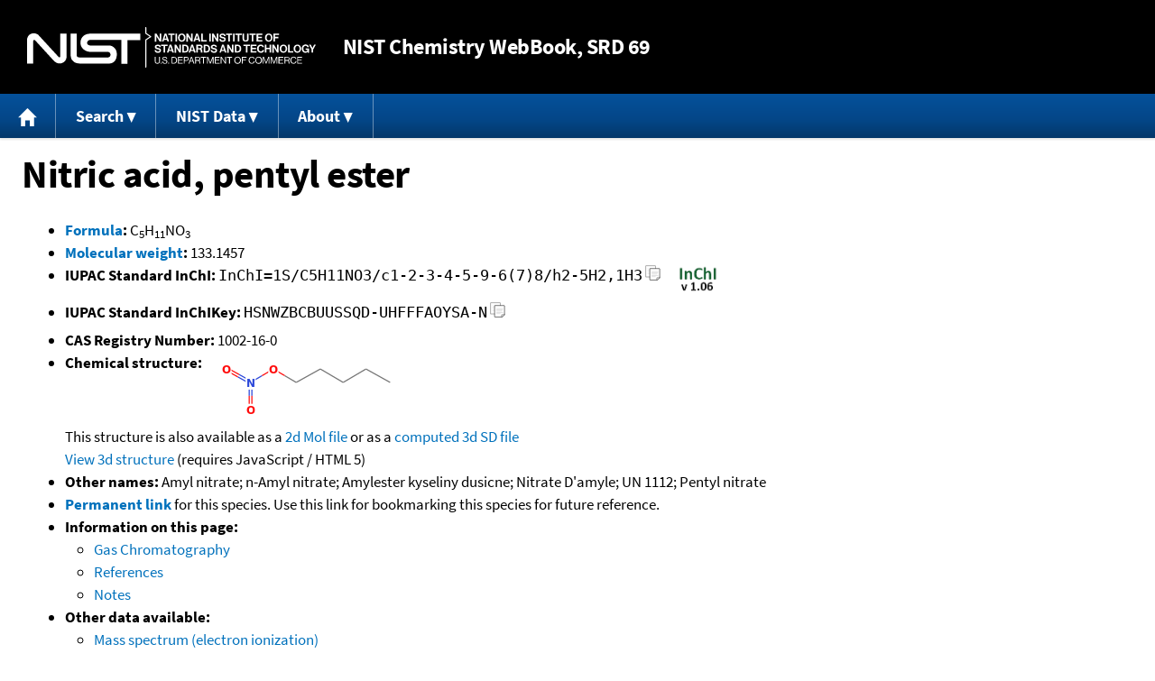

--- FILE ---
content_type: text/html; charset=UTF-8
request_url: https://webbook.nist.gov/cgi/inchi?ID=C1002160&Mask=2000
body_size: 6731
content:
<!DOCTYPE html>
<html lang="en">
<head>
<meta http-equiv="Content-Type" content="text/html; charset=UTF-8" />
<meta http-equiv="X-UA-Compatible" content="IE=edge" />
<title>Nitric acid, pentyl ester</title>
<meta name="ROBOTS" content="INDEX, FOLLOW" />

<meta name="viewport" content="width = device-width" />

<link rel="stylesheet" type="text/css"
 href="/chemistry/style/webbook.css"
 title="Default Chemistry WebBook style"
 media="screen, print" />

<link rel="icon"
 sizes="64x64 48x48 32x32 16x16"
 href="/favicon.ico"
 type="image/x-icon" />

<link rel="apple-touch-icon"
 sizes="76x76"
 href="/chemistry/img/touch-icon-76x76.png"
 type="image/png" />
<link rel="apple-touch-icon"
 sizes="120x120"
 href="/chemistry/img/touch-icon-120x120.png"
 type="image/png" />
<link rel="apple-touch-icon"
 sizes="152x152"
 href="/chemistry/img/touch-icon-152x152.png"
 type="image/png" />
<link rel="apple-touch-icon"
 sizes="180x180"
 href="/chemistry/img/touch-icon-180x180.png"
 type="image/png" />
<link rel="apple-touch-icon"
 sizes="192x192"
 href="/chemistry/img/touch-icon-192x192.png"
 type="image/png" />

<link rel="manifest"
 href="/manifest.webmanifest"
 type="application/manifest+json" />

<link rel="help"
 href="/chemistry/#Documentation"
 title="Documentation" />
<link rel="search"
 href="/chemistry/#Search"
 title="Search options" />
<link rel="author"
 href="/chemistry/#Top"
 title="Credits" />
<link rel="license"
 href="/chemistry/#Notes"
 title="Notes" />

<link rel="home"
 href="/chemistry/"
 title="Main site page" />


<!-- Dublin Core metadata -->
<link rel="schema.DCTERMS" href="http://purl.org/dc/terms/" />

<meta name="DCTERMS.title"
  content="Nitric acid, pentyl ester" />
<meta name="DCTERMS.creator"
 content="NIST Office of Data and Informatics" />
<meta name="DCTERMS.publisher"
 content="National Institute of Standards and Technology" />
<link rel="DCTERMS.isPartOf"
  href="https://doi.org/10.18434/T4D303" />

<!-- Open Graph metadata -->
<meta name="og:title"
  content="Nitric acid, pentyl ester" />
<meta name="og:type"
  content="website" />

<meta name="og:image"
  content="/cgi/inchi?Struct=C1002160&amp;Type=Color" />
<meta name="og:image:alt"
 content="C5H11NO3" />


<!-- Schema.org metadata -->
<script type="application/ld+json">
{
  "@context" : "http://schema.org/",
  "@type" : "Dataset",
  "name" : "Nitric acid, pentyl ester",
  "description" : "This page, \"Nitric acid, pentyl ester\", is part of the NIST Chemistry WebBook. This site and its contents are part of the NIST Standard Reference Data Program.",
  "license" : "https://www.nist.gov/open/copyright-fair-use-and-licensing-statements-srd-data-software-and-technical-series-publications#SRD",
  "publisher" : {
    "@type" : "Organization",
    "@id" : "https://ror.org/05xpvk416",
    "name" : "National Institute of Standards and Technology",
    "url" : "https://www.nist.gov",
    "sameAs" : "https://doi.org/10.13039/100000161"
  },
  "isPartOf" : "https://doi.org/10.18434/T4D303"
}
</script>


<script type="application/ld+json">
{
  "@context" : "http://schema.org/",
  "@type" : "MolecularEntity",
  "name" : "Nitric acid, pentyl ester",
  "molecularFormula" : "C5H11NO3",
  "molecularWeight" : "133.1457 amu",
  "monoisotopicMolecularWeight" : "133.0738932 amu",
  "inChI" : "InChI=1S/C5H11NO3/c1-2-3-4-5-9-6(7)8/h2-5H2,1H3",
  "inChIKey" : "HSNWZBCBUUSSQD-UHFFFAOYSA-N"
}
</script>


<!-- GSA Digital Analytics Program -->
<script async="async" id="_fed_an_ua_tag" src="https://dap.digitalgov.gov/Universal-Federated-Analytics-Min.js?agency=NIST&amp;subagency=webbook&amp;yt=false&amp;exts=mol,sdf,jdx,ppsx,pps,f90,sch,rtf,wrl,txz,m1v,xlsm,msi,xsd,f,tif,eps,mpg,xml,pl,xlt,c"></script>
<!-- End of GSA Digital Analytics Program -->
<!-- NIST Google Analtyics -->
<script async="async" src="https://www.googletagmanager.com/gtag/js?id=G-PS24JGCKSZ"></script>
<script>
  window.dataLayer = window.dataLayer || [];
  function gtag(){dataLayer.push(arguments);}
  gtag('js', new Date());
  gtag('config', 'G-PS24JGCKSZ',
       {'cookie_domain': 'webbook.nist.gov',
        'cookie_flags': 'SameSite=None;Secure'});
</script>
<!-- End of NIST Google Analytics -->









<script type="text/javascript"
        src="/packages/jquery/jquery-3.5.1.min.js"></script>





<script type="text/javascript"
        src="/packages/menu/menu.js"></script>




<script type="text/javascript"
 src="/packages/nist/nist-exit-script.js"></script>

<script type="text/javascript"
 src="/packages/local/copy-button.js"></script>

<!-- svg4everybody.js by Jon Neal enables external SVG on older
     browsers. See https://github.com/jonathantneal/svg4everybody
     for more information. -->
<script src="/packages/svg4everybody/svg4everybody.js"></script>
<script>svg4everybody();</script>


</head>
<body>
<p id="skip-link"><a class="element-invisible element-focusable" href="#main">
Jump to content</a>
</p>
<header>
<div class="webbook_header_bar"  role="presentation"
  aria-label="Site label for NIST Chemistry WebBook">
<span class="logo">
  <a target="_blank" rel="noopener noreferrer" href="https://www.nist.gov/"
     title="Link to NIST home page">National Institute of Standards and
    Technology</a>
</span>
<h1><span class="no-handheld">NIST</span> Chemistry
  WebBook<span class="no-handheld">, SRD 69</span></h1>
</div>

<div class="no-print" role="navigation" aria-label="Main menu">
  <ul class="webbook_nav">
    <li>
      <a href="/chemistry/"
         title="Main page of this site">
        <span class="sr-only">Home</span>
        <svg xmlns="http://www.w3.org/2000/svg"
             xmlns:xlink="http://www.w3.org/1999/xlink"
             class="webbook_icon_big" role="img"
             aria-label="Home" aria-hidden="true">
          <use xlink:href="/chemistry//img/icons.svg#home-icon"></use>
      </svg></a>
    </li>
    <li>
      <a class="menu_below" href="#">Search</a>
      <ul>
        <li>
          <a href="/chemistry/name-ser/"
             title="Search for species by chemical name">
            Name</a>
        </li>
        <li>
          <a href="/chemistry/form-ser/"
             title="Search for species by chemical formula">
            Formula</a>
        </li>
        <li>
          <a href="/chemistry/inchi-ser/"
             title="Search for species by InChI or InChIKey">
            IUPAC identifier</a>
        </li>
        <li>
          <a href="/chemistry/cas-ser/"
             title="Search for species by CAS number">
            CAS number</a>
        </li>
        <li>
          <a href="/chemistry/#Search"
             title="More serach options on the main page of this site">
            More options</a>
        </li>
      </ul>
    </li>
    <li class="no-handheld">
      <a class="menu_below" href="#">NIST Data</a>
      <ul>
        <li>
          <a href="https://www.nist.gov/srd/"
             title="Standard Reference Data page">SRD Program
          </a>
        </li>
        <li>
          <a href="https://data.nist.gov/sdp/"
             title="NIST data discovery site">Science Data Portal
          </a>
        </li>
        <li>
          <a href="https://www.nist.gov/mml/odi/"
             title="Office of Data and Informatics page">Office of Data
            and Informatics
          </a>
        </li>
      </ul>
    </li>
    <li>
      <a class="menu_below" href="#">About</a>
      <ul>
        <li>
          <a href="/chemistry/faq/"
             title="Frequently asked questions page">
          FAQ</a>
        </li>
        <li>
          <a href="/chemistry/#CreditsControl"
             title="Credits on the main page of the site">
            Credits</a>
        </li>
        <li>
          <a href="/chemistry/#Documentation"
             title="More documentation on the main page of the site">
            More documentation</a>
        </li>
      </ul>
    </li>
  </ul>
</div>

</header>

<main id="main">




<h1 id="Top">Nitric acid, pentyl ester</h1>

<ul>

<li><strong><a
 title="IUPAC definition of empirical formula"
 href="http://goldbook.iupac.org/E02063.html">Formula</a>:</strong> C<sub>5</sub>H<sub>11</sub>NO<sub>3</sub></li>


<li><strong><a
 title="IUPAC definition of relative molecular mass (molecular weight)"
 href="http://goldbook.iupac.org/R05271.html">Molecular weight</a>:</strong> 133.1457</li>


<li><div class="row-flex">
<div class="left-float">
<strong>IUPAC Standard InChI:</strong>
<span class="inchi-text">InChI=1S/C5H11NO3/c1-2-3-4-5-9-6(7)8/h2-5H2,1H3</span>
<button class="copy-prior-text plain-button">
  <span class="sr-only">Copy</span>
  <svg xmlns="http://www.w3.org/2000/svg"
       xmlns:xlink="http://www.w3.org/1999/xlink"
       class="webbook_icon_copy" role="img"
       aria-label="Copy" aria-hidden="true">
    <use xlink:href="/chemistry//img/icons.svg#clip-copy-icon"></use>
</svg>
</button>
</div>
<div class="left-float inchi-trust">
<a href="http://www.inchi-trust.org"
 title="InChI Trust web site (outside of NIST)">
<img class="inchi-trust"
 src="/chemistry/img/inchi_v106.png"
 alt="InChI version 1.06" /></a></div></div>
</li>


<li>
<strong>IUPAC Standard InChIKey:</strong>
<span class="inchi-text">HSNWZBCBUUSSQD-UHFFFAOYSA-N</span>
<button class="copy-prior-text plain-button">
  <span class="sr-only">Copy</span>
  <svg xmlns="http://www.w3.org/2000/svg"
       xmlns:xlink="http://www.w3.org/1999/xlink"
       class="webbook_icon_copy" role="img"
       aria-label="Copy" aria-hidden="true">
    <use xlink:href="/chemistry//img/icons.svg#clip-copy-icon"></use>
</svg>
</button>
</li>


<li><strong>CAS Registry Number:</strong> 1002-16-0</li>



<li><strong>Chemical structure:</strong> <img src="/cgi/inchi?Struct=C1002160&amp;Type=Color"
 class="struct" alt="C5H11NO3" />

<br />
This structure is also available as a <a href="/cgi/inchi?Str2File=C1002160">2d Mol file</a>


or as a <a href="/chemistry/3d-structs/">computed</a>
<a href="/cgi/inchi?Str3File=C1002160">3d SD file</a>
<br />
<a href="/cgi/inchi?Str3View=C1002160&amp;Type=JSmol">View
3d structure</a> (requires JavaScript / HTML 5)


</li>






<li><strong>Other names:</strong>
Amyl nitrate;
n-Amyl nitrate;
Amylester kyseliny dusicne;
Nitrate D'amyle;
UN 1112;
Pentyl nitrate
</li>


<li>
<strong><a href="/cgi/inchi/InChI%3D1S/C5H11NO3/c1-2-3-4-5-9-6(7)8/h2-5H2%2C1H3">Permanent link</a>
</strong> for this species. Use this link for bookmarking this species
for future reference.
</li>



<li><strong>Information on this page:</strong>
<ul>
<li><a href="#Gas-Chrom">Gas Chromatography</a></li>
<li><a href="#Refs">References</a></li>
<li><a href="#Notes">Notes</a></li>

</ul></li>


<li><strong>Other data available:</strong>
<ul>
<li><a href="/cgi/inchi?ID=C1002160&amp;Mask=200#Mass-Spec">Mass spectrum (electron ionization)</a></li>

</ul></li>




<li><strong>Options:</strong>
<ul>

<li><a href="/cgi/inchi?ID=C1002160&amp;Units=CAL&amp;Mask=2000">Switch to calorie-based units</a></li>

</ul></li>

</ul>


<h2>Data at NIST subscription sites:</h2>
<ul>
<li><a href="https://wtt-pro.nist.gov/wtt-pro/index.html?cmp=1-pentyl_nitrate">NIST / TRC Web Thermo Tables, professional edition (thermophysical and thermochemical data)</a></li>

</ul>


<p>
NIST subscription sites provide data under the
<a href="https://www.nist.gov/srd/" title="Link to NIST
Standard Reference Data web site">NIST Standard Reference
Data Program</a>, but require an annual fee to access.
The purpose of the fee is to recover costs associated
with the development of data collections included in
such sites. Your institution may already be a subscriber.
Follow the links above to find out more about the data
in these sites and their terms of usage.
</p>



<hr />

<h2 id="Gas-Chrom">Gas Chromatography</h2>
<p class="section-head"><strong>Go To:</strong> <a href="#Top">Top</a>, <a href="#Refs">References</a>, <a href="#Notes">Notes</a></p>
<p class="section-head"><strong>
Data compilation <a href="#copyright">copyright</a>
by the U.S. Secretary of Commerce on behalf of the U.S.A.
All rights reserved.
</strong></p>
<p class="section-head"><strong>Data compiled by:</strong> <a href="/cgi/inchi?Contrib=MSDC-RI">NIST Mass Spectrometry Data Center, William E. Wallace, director</a></p>

<h3>Normal alkane RI, non-polar column, temperature ramp</h3>
<p>
<a href="/cgi/inchi?ID=C1002160&amp;Mask=2000&amp;Type=ALKANE-RI-NON-POLAR-RAMP#ALKANE-RI-NON-POLAR-RAMP">View large format table</a>.
</p>
<table class="data" aria-label="Normal alkane RI, non-polar column, temperature ramp"><tr>
<th scope="col">Column type</th>
<th scope="col">Active phase</th>
<th scope="col">I</th>
<th scope="col">Reference</th>
<th scope="col">Comment</th>
</tr>
<tr class="exp"><td class="right-nowrap">Capillary</td><td class="right-nowrap">ZB-1</td><td class="right-nowrap">900.</td><td style="text-align: left;"><a href="#ref-1">Harvey and Wenzel, 2009</a></td><td style="text-align: left;">15. m/0.25 mm/0.10 &#956;m, Helium, 4. K/min, 185. C @ 15. min; T<sub>start</sub>: 35. C</td></tr>
<tr class="exp"><td class="right-nowrap">Capillary</td><td class="right-nowrap">ZB-1</td><td class="right-nowrap">901.</td><td style="text-align: left;"><a href="#ref-1">Harvey and Wenzel, 2009</a></td><td style="text-align: left;">15. m/0.25 mm/0.10 &#956;m, Helium, 4. K/min, 185. C @ 15. min; T<sub>start</sub>: 35. C</td></tr>
<tr class="exp"><td class="right-nowrap">Capillary</td><td class="right-nowrap">ZB-1</td><td class="right-nowrap">902.</td><td style="text-align: left;"><a href="#ref-1">Harvey and Wenzel, 2009</a></td><td style="text-align: left;">15. m/0.25 mm/0.10 &#956;m, Helium, 4. K/min, 185. C @ 15. min; T<sub>start</sub>: 35. C</td></tr>
<tr class="exp"><td class="right-nowrap">Capillary</td><td class="right-nowrap">DB-1</td><td class="right-nowrap">903.</td><td style="text-align: left;"><a href="#ref-2">Schneider and Ballschniter, 1996</a></td><td style="text-align: left;">40. C @ 3. min, 3. K/min; T<sub>end</sub>: 250. C</td></tr>
</table>

<h3>Normal alkane RI, non-polar column, custom temperature program</h3>
<p>
<a href="/cgi/inchi?ID=C1002160&amp;Mask=2000&amp;Type=ALKANE-RI-NON-POLAR-CUSTOM#ALKANE-RI-NON-POLAR-CUSTOM">View large format table</a>.
</p>
<table class="data" aria-label="Normal alkane RI, non-polar column, custom temperature program"><tr>
<th scope="col">Column type</th>
<th scope="col">Active phase</th>
<th scope="col">I</th>
<th scope="col">Reference</th>
<th scope="col">Comment</th>
</tr>
<tr class="exp"><td class="right-nowrap">Capillary</td><td class="right-nowrap">DB-1</td><td class="right-nowrap">905.</td><td style="text-align: left;"><a href="#ref-3">Buttery and Takeoka, 2004</a></td><td style="text-align: left;">Column length: 60. m; Column diameter: 0.25 mm; Program: not specified</td></tr>
</table>

<h3>Normal alkane RI, polar column, custom temperature program</h3>
<p>
<a href="/cgi/inchi?ID=C1002160&amp;Mask=2000&amp;Type=ALKANE-RI-POLAR-CUSTOM#ALKANE-RI-POLAR-CUSTOM">View large format table</a>.
</p>
<table class="data" aria-label="Normal alkane RI, polar column, custom temperature program"><tr>
<th scope="col">Column type</th>
<th scope="col">Active phase</th>
<th scope="col">I</th>
<th scope="col">Reference</th>
<th scope="col">Comment</th>
</tr>
<tr class="exp"><td class="right-nowrap">Capillary</td><td class="right-nowrap">DB-Wax</td><td class="right-nowrap">1220.</td><td style="text-align: left;"><a href="#ref-3">Buttery and Takeoka, 2004</a></td><td style="text-align: left;">Column length: 60. m; Column diameter: 0.25 mm; Program: not specified</td></tr>
</table>

<hr />

<h2 id="Refs">References</h2>
<p class="section-head"><strong>Go To:</strong> <a href="#Top">Top</a>, <a href="#Gas-Chrom">Gas Chromatography</a>, <a href="#Notes">Notes</a></p>
<p class="section-head"><strong>
Data compilation <a href="#copyright">copyright</a>
by the U.S. Secretary of Commerce on behalf of the U.S.A.
All rights reserved.
</strong></p>
<p>
<span id="ref-1"><strong>Harvey and Wenzel, 2009</strong></span><br />
<span class="Z3988" title="ctx_ver=Z39.88-2004&amp;rft_val_fmt=info%3Aofi%2Ffmt%3Akev%3Amtx%3Ajournal&amp;rft.au=Harvey%2C+S.D.&amp;rft.au=Wenzel%2C+T.J.&amp;rft_id=info%3Adoi%2F10.1016%2Fj.chroma.2009.07.008&amp;rft.atitle=Selective+retention+of+explosives+and+related+compounds+on+gas-chromatographic+capillary+columns+coated+with+lanthanide(III)+beta-diketonate+polymers&amp;rft.date=2009&amp;rft.pages=6417-6423&amp;rft.stitle=J.+Chromatogr.+A&amp;rft.volume=1216&amp;rft.issue=36"></span>
<a href="/cgi/cbook.cgi?Author=Harvey%2C+S.D.&amp;Mask=2000">Harvey, S.D.</a>; <a href="/cgi/cbook.cgi?Author=Wenzel%2C+T.J.&amp;Mask=2000">Wenzel, T.J.</a>,
<em>Selective retention of explosives and related compounds on gas-chromatographic capillary columns coated with lanthanide(III) beta-diketonate polymers</em>,
<strong>J. Chromatogr. A</strong>, 2009, 1216, 36, 6417-6423, <a title="The International DOI Foundation's resolver link for 10.1016/j.chroma.2009.07.008"
 href="https://dx.doi.org/10.1016/j.chroma.2009.07.008">https://doi.org/10.1016/j.chroma.2009.07.008</a>
. [<a href="/cgi/cbook.cgi?Source=2009HAR%2FWEN6417-6423&amp;Mask=2000" title="Find all species with data from this source">all data</a>]
</p><p>
<span id="ref-2"><strong>Schneider and Ballschniter, 1996</strong></span><br />
<span class="Z3988" title="ctx_ver=Z39.88-2004&amp;rft_val_fmt=info%3Aofi%2Ffmt%3Akev%3Amtx%3Ajournal&amp;rft.au=Schneider%2C+M.&amp;rft.au=Ballschniter%2C+K.&amp;rft_id=info%3Adoi%2F10.1002%2Fchem.19960020513&amp;rft.atitle=Separation+of+Diastereomeric+and+Enentiomeric+Alkyl+Nitrates+-+Systematic+Approach+to+Chiral+Discrimination+on+Cyclodextrin+LIPODEX-D&amp;rft.date=1996&amp;rft.pages=539-544&amp;rft.stitle=Chem.+Eur.+J.&amp;rft.volume=2&amp;rft.issue=5"></span>
<a href="/cgi/cbook.cgi?Author=Schneider%2C+M.&amp;Mask=2000">Schneider, M.</a>; <a href="/cgi/cbook.cgi?Author=Ballschniter%2C+K.&amp;Mask=2000">Ballschniter, K.</a>,
<em>Separation of Diastereomeric and Enentiomeric Alkyl Nitrates - Systematic Approach to Chiral Discrimination on Cyclodextrin LIPODEX-D</em>,
<strong>Chem. Eur. J.</strong>, 1996, 2, 5, 539-544, <a title="The International DOI Foundation's resolver link for 10.1002/chem.19960020513"
 href="https://dx.doi.org/10.1002/chem.19960020513">https://doi.org/10.1002/chem.19960020513</a>
. [<a href="/cgi/cbook.cgi?Source=1996SCH%2FBAL539-544&amp;Mask=2000" title="Find all species with data from this source">all data</a>]
</p><p>
<span id="ref-3"><strong>Buttery and Takeoka, 2004</strong></span><br />
<span class="Z3988" title="ctx_ver=Z39.88-2004&amp;rft_val_fmt=info%3Aofi%2Ffmt%3Akev%3Amtx%3Ajournal&amp;rft.au=Buttery%2C+R.G.&amp;rft.au=Takeoka%2C+G.R.&amp;rft_id=info%3Adoi%2F10.1021%2Fjf040176a&amp;rft.atitle=Some+unusual+minor+volatile+components+of+tomato&amp;rft.date=2004&amp;rft.pages=6246-6266&amp;rft.stitle=J.+Agric.+Food+Chem.&amp;rft.volume=52&amp;rft.issue=20"></span>
<a href="/cgi/cbook.cgi?Author=Buttery%2C+R.G.&amp;Mask=2000">Buttery, R.G.</a>; <a href="/cgi/cbook.cgi?Author=Takeoka%2C+G.R.&amp;Mask=2000">Takeoka, G.R.</a>,
<em>Some unusual minor volatile components of tomato</em>,
<strong>J. Agric. Food Chem.</strong>, 2004, 52, 20, 6246-6266, <a title="The International DOI Foundation's resolver link for 10.1021/jf040176a"
 href="https://dx.doi.org/10.1021/jf040176a">https://doi.org/10.1021/jf040176a</a>
. [<a href="/cgi/cbook.cgi?Source=2004BUT%2FTAK6246-6266&amp;Mask=2000" title="Find all species with data from this source">all data</a>]
</p>
<hr />

<h2 id="Notes">Notes</h2>
<p class="section-head"><strong>Go To:</strong> <a href="#Top">Top</a>, <a href="#Gas-Chrom">Gas Chromatography</a>, <a href="#Refs">References</a></p>

<ul>

<li>Data from NIST Standard Reference Database 69:
<em>NIST Chemistry WebBook</em></li>
<li>
The National Institute of Standards and Technology (NIST)
uses its best efforts to deliver a high quality copy of the
Database and to verify that the data contained therein have
been selected on the basis of sound scientific judgment.
However, NIST makes no warranties to that effect, and NIST
shall not be liable for any damage that may result from
errors or omissions in the Database.</li>
<li>
<a href="/cdn-cgi/l/email-protection#7d191c091c3d13140e09531a120b" title="Link to the NIST SRD customer support email address.">Customer support</a>
for NIST Standard Reference Data products.</li>
</ul>


</main>

<footer id="footer">


<p id="copyright" lang="en">&copy; <em>2025 by the U.S. Secretary of Commerce
on behalf of the United States of America. All rights reserved.</em>
</p>

<p lang="en">
Copyright for NIST Standard Reference Data is governed by
the <a href="https://www.nist.gov/srd/public-law"
 title="Link to page with information on the Standard Reference Data Act">
Standard Reference Data Act</a>.
</p>

<hr />


<div class="row">
  <ul class="list-center-inline">
    <li><a href="https://www.nist.gov/privacy-policy"
           title="page with privacy statement"
           target="_blank" rel="noopener noreferrer">Privacy Statement</a></li>
    <li><a href="https://www.nist.gov/privacy-policy#privpolicy"
           title="page with privacy policy"
           target="_blank" rel="noopener noreferrer">Privacy Policy</a></li>
    <li><a href="https://www.nist.gov/privacy-policy#secnot"
           title="page with security notice"
           target="_blank" rel="noopener noreferrer">Security Notice</a></li>
  </ul>
  <ul class="list-center-inline">
    <li><a href="https://www.nist.gov/disclaimer"
           title="page with NIST disclaimer"
           target="_blank" rel="noopener noreferrer">Disclaimer</a>

      (Note: This site is covered by copyright.)</li>
  </ul>
  <ul class="list-center-inline">

    <li><a href="https://www.nist.gov/privacy-policy#accesstate"
           title="page with accessibility statement"
           target="_blank" rel="noopener noreferrer">Accessibility Statement</a></li>
    <li><a href="https://www.nist.gov/office-director/freedom-information-act"
           title="page about Freedom of Information Act"
           target="_blank" rel="noopener noreferrer">FOIA</a></li>

    <li><a href="/chemistry/contact/"
           title="page with contact information"
           target="_blank" rel="noopener noreferrer">Contact Us</a></li>

  </ul>
</div>

</footer>
<script data-cfasync="false" src="/cdn-cgi/scripts/5c5dd728/cloudflare-static/email-decode.min.js"></script><script>(function(){function c(){var b=a.contentDocument||a.contentWindow.document;if(b){var d=b.createElement('script');d.innerHTML="window.__CF$cv$params={r:'9c3f71b73d90e9b1',t:'MTc2OTQyNDU3Mg=='};var a=document.createElement('script');a.src='/cdn-cgi/challenge-platform/scripts/jsd/main.js';document.getElementsByTagName('head')[0].appendChild(a);";b.getElementsByTagName('head')[0].appendChild(d)}}if(document.body){var a=document.createElement('iframe');a.height=1;a.width=1;a.style.position='absolute';a.style.top=0;a.style.left=0;a.style.border='none';a.style.visibility='hidden';document.body.appendChild(a);if('loading'!==document.readyState)c();else if(window.addEventListener)document.addEventListener('DOMContentLoaded',c);else{var e=document.onreadystatechange||function(){};document.onreadystatechange=function(b){e(b);'loading'!==document.readyState&&(document.onreadystatechange=e,c())}}}})();</script><script defer src="https://static.cloudflareinsights.com/beacon.min.js/vcd15cbe7772f49c399c6a5babf22c1241717689176015" integrity="sha512-ZpsOmlRQV6y907TI0dKBHq9Md29nnaEIPlkf84rnaERnq6zvWvPUqr2ft8M1aS28oN72PdrCzSjY4U6VaAw1EQ==" data-cf-beacon='{"version":"2024.11.0","token":"9ef5b487afff42a68917b2d63593a474","server_timing":{"name":{"cfCacheStatus":true,"cfEdge":true,"cfExtPri":true,"cfL4":true,"cfOrigin":true,"cfSpeedBrain":true},"location_startswith":null}}' crossorigin="anonymous"></script>
</body>
</html>

